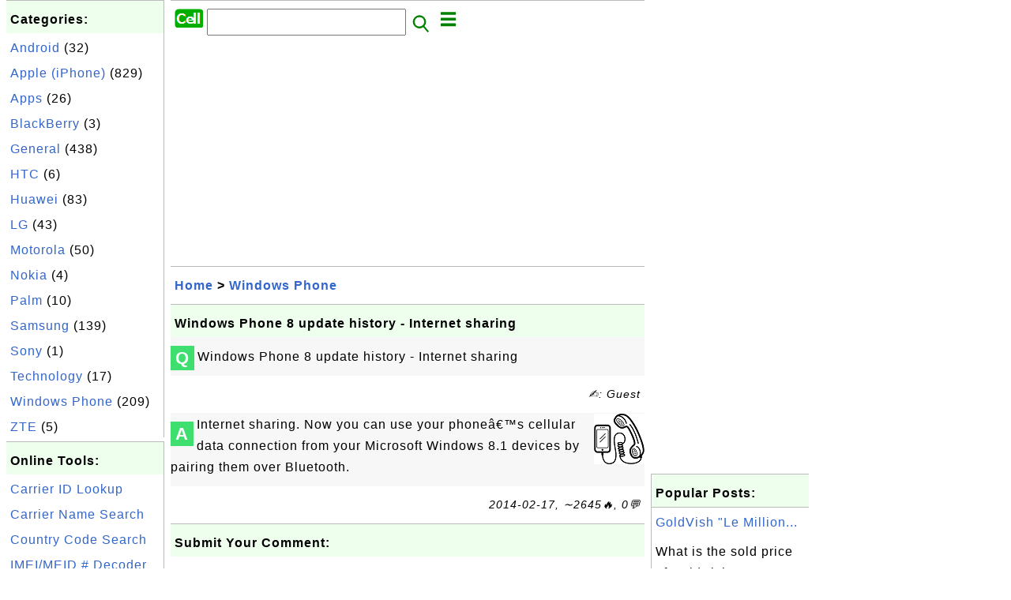

--- FILE ---
content_type: text/html; charset=UTF-8
request_url: http://phone.fyicenter.com/364_Windows_Phone_8_update_history-Internet_sharing.html
body_size: 5569
content:
<html><head>
<meta http-equiv="Content-Type" content="text/html; charset=utf-8"/>
<meta http-equiv="X-UA-Compatible" content="IE=edge"/>
<meta name="description" content="Windows Phone 8 update history -  Internet sharing"/> 
<meta name="keywords" content="Windows Phone, "/>
<meta name="viewport" content="width=device-width,initial-scale=1.0,maximum-scale=1.0,user-scalable=0"/>
<meta name="format-detection" content="telephone=no"/>
<meta name="apple-mobile-web-app-capable" content="yes"/>
<meta name="apple-mobile-web-app-status-bar-style" content="black"/>
<meta property="og:type" content="article"/>
<meta property="og:title" content="Windows Phone 8 update history -  Internet sharing"/>
<meta property="og:description" content="Windows Phone 8 update history -  Internet sharing"/>
<meta property="og:image" content="http://phone.fyicenter.com/z/_icon_General.png"/>
<link rel="stylesheet" type="text/css" href="_style.css"/>
<title>Windows Phone 8 update history -  Internet sharing</title>
<script>
function getCommList(id,op) {
   var req;
   if (window.XMLHttpRequest) {
      req = new XMLHttpRequest();
      req.onreadystatechange = function() {
         if (req.readyState==4 && req.status==200) {
            document.getElementById("getCommList").innerHTML=req.responseText;
         }
      }
      req.open("POST","getCommList.php?ID="+id+"&P="+op,true);
      req.setRequestHeader("Content-type","application/x-www-form-urlencoded");
      req.send("ID="+id+"&P="+op);
   }
}

function getCommForm(id,op) {
   var req;
   var str = "";
   if (op==1) str = "Submit=Submit";
   else str = "ID="+id;
   if (window.XMLHttpRequest) {
      req = new XMLHttpRequest();
      req.onreadystatechange = function() {
         if (req.readyState==4 && req.status==200) {
            getCommList(id,0);
            document.getElementById("getCommForm").innerHTML=req.responseText;
         }
      }
      req.open("POST","getCommForm.php",false);
      req.setRequestHeader("Content-type","application/x-www-form-urlencoded");
      if (frm=document.getElementById('commForm')) {
         var i;
         for (i=0; i<frm.length; i++) {
            str += '&'+frm.elements[i].name+"="+encodeURIComponent(frm.elements[i].value);
         }
      }  
      req.send(str);
   }
}

function topSwitch() {
    var y = document.getElementById("tagsTop");
    if (y.className === "r2") {
        y.className = "none";
    } else {
        y.className = "r2";
    }

    y = document.getElementById("menuTop");
    if (y.className === "r2") {
        y.className = "none";
    } else {
        y.className = "r2";
    }
}
function toggleList(toggle,list) {
  checkboxes = document.getElementsByName(list);
  for(var i=0, n=checkboxes.length;i<n;i++) {
    checkboxes[i].checked = toggle.checked;
  }
}
</script>
<script async src="//pagead2.googlesyndication.com/pagead/js/adsbygoogle.js"></script>
<script>
  (adsbygoogle = window.adsbygoogle || []).push({
    google_ad_client: "ca-pub-4844318048770734",
    enable_page_level_ads: true
  });
</script>
</head>
<body>
<div class="c1" id="left">
<div class="r2" id="links"><p class="head">Categories:</p><p class=link><a href="/index.php?K=19">Android</a> (32)</p><p class=link><a href="/index.php?K=2">Apple (iPhone)</a> (829)</p><p class=link><a href="/index.php?K=12">Apps</a> (26)</p><p class=link><a href="/index.php?K=4">BlackBerry</a> (3)</p><p class=link><a href="/index.php?K=1">General</a> (438)</p><p class=link><a href="/index.php?K=7">HTC</a> (6)</p><p class=link><a href="/index.php?K=23">Huawei</a> (83)</p><p class=link><a href="/index.php?K=11">LG</a> (43)</p><p class=link><a href="/index.php?K=8">Motorola</a> (50)</p><p class=link><a href="/index.php?K=10">Nokia</a> (4)</p><p class=link><a href="/index.php?K=13">Palm</a> (10)</p><p class=link><a href="/index.php?K=6">Samsung</a> (139)</p><p class=link><a href="/index.php?K=14">Sony</a> (1)</p><p class=link><a href="/index.php?K=5">Technology</a> (17)</p><p class=link><a href="/index.php?K=15">Windows Phone</a> (209)</p><p class=link><a href="/index.php?K=9">ZTE</a> (5)</p></div><div class="r2" id="links">
<p class="head">Online Tools:</p>
<p class=link><a href="1199_SIM_Card_Issuer_Company_Lookup.html">Carrier ID Lookup</a></p>
<p class=link><a href="1144_SIM_Card_Issuer_Company_Search.html">Carrier Name Search</a></p>
<p class=link><a href="1274_International_Country_Region_Calling_Code_Search.html">Country Code Search</a></p>
<p class=link><a href="1268_IMEI_MEID_Number_Checker_Decoder.html">IMEI/MEID # Decoder</a></p>
<p class=link><a href="1538_IMEI_MEID_Number_Generator.html">IMEI/MEID # Generator</a></p>
<p class=link><a href="1539_IMEI_MEID_Device_Maker_and_Model_Search.html">IMEI/MEID # Search</a></p>
<p class=link><a href="1273_MCC_MNC-Mobile_Country_Network_Code_Search.html">MCC/MNC Search</a></p>
<p class=link><a href="1155_ICCID_SIM_Card_Number_Checker_Decoder.html">SIM/ICCID # Decoder</a></p>
<p class=link><a href="1276_SIM_Card_Number_Generator.html">SIM/ICCID # Generator</a></p>
</div>

<div class="r2" id="links">
<p class="head">Tutorial Collections:</p>
<p class=link><a href="1142_Cell_Phone_FAQ_Frequently_Asked_Questions_.html">(General) FAQ</a></p>
<p class=link><a href="1595_Phone_Number_FAQ.html">Phone Numbers</a></p>
<p class=link><a href="35_Android_Phone-Frequently_Asked_Questions.html">Android Phone</a></p>
<p class=link><a href="1160_Apple_iBooks-Frequently_Asked_Questions.html">Apple iBooks &amp; PDF</a></p>
<p class=link><a href="929_Apple_iCloud-Frequently_Asked_Questions.html">Apple iCloud</a></p>
<p class=link><a href="1944_Apple_iPad-Frequently_Asked_Questions.html">Apple iPad</a></p>
<p class=link><a href="909_Apple_iPhone-Frequently_Asked_Questions.html">Apple iPhone</a></p>
<p class=link><a href="1012_iPhone_Camera_and_Photos-Frequently_Asked_Questions.html">iPhone Camera/Photos</a></p>
<p class=link><a href="1379_iPhone_Models-Frequently_Asked_Questions.html">iPhone Models</a></p>
<p class=link><a href="1279_Apple_Music_and_iTunes_Frequently_Asked_Questions.html">iPhone Music &amp; iTunes</a></p>
<p class=link><a href="1191_Huawei_Phone-Frequently_Asked_Questions.html">Huawei Phone</a></p>
<p class=link><a href="1103_LG_Phone-Frequently_Asked_Questions.html">LG Phone</a></p>
<p class=link><a href="1200_Samsung_Galaxy_Phone-Frequently_Asked_Questions.html">Samsung Phone</a></p>
<p class=link><a href="1543_Motorola_Phone-Frequently_Asked_Questions.html">Motorola Phone</a></p>
</div>

<div class="r2" id="links">
<p class="head">Other Resources:</p>
<p class=link><a href="https://sqa.fyicenter.com">Software QA Resources</a></p>
<p class=link><a href="https://dev.fyicenter.com">Developer Resources</a></p>
<p class=link><a href="https://dba.fyicenter.com">DBA Resources</a></p>
<p class=link><a href="https://windows.fyicenter.com">Windows Tutorials</a></p>
<p class=link><a href="https://jar.fyicenter.com">Java JAR Files</a></p>
<p class=link><a href="https://dll.fyicenter.com">DLL Files</a></p>
<p class=link><a href="https://file.fyicenter.com">File Extensions</a></p>
<p class=link><a href="https://certificate.fyicenter.com">Security Certificates</a></p>
<p class=link><a href="https://regex.fyicenter.com">Regular Expression</a></p>
<p class=link><a href="https://link.fyicenter.com">Link Directories</a></p>
<p class=link><a href="https://interview.fyicenter.com">Interview Q &amp; A</a></p>
<p class=link><a href="https://biotech.fyicenter.com">Biotech Resources</a></p>
<p class=link><a href="https://phone.fyicenter.com">Cell Phone Resources</a></p>
<p class=link><a href="https://travel.fyicenter.com">Travel Resources</a></p>
<p class=link><a href="https://faq.fyicenter.com">Frequently Asked Questions</a></p>
<p class=link><a href="https://www.fyicenter.com">FYIcenter Forum</a></p>
</div><script async src="https://pagead2.googlesyndication.com/pagead/js/adsbygoogle.js"></script>
<!-- FAQ Vertical -->
<ins class="adsbygoogle"
     style="display:block"
     data-ad-client="ca-pub-4844318048770734"
     data-ad-slot="6015751071"
     data-ad-format="auto"
     data-full-width-responsive="true"></ins>
<script>
     (adsbygoogle = window.adsbygoogle || []).push({});
</script></div>
<div class="c1" id="center">
<div class="r2" id="header"><form action=index.php method=get><p class="tool"><a href=/index.php><img class=menu src=/_logo.png /></a>&nbsp;<input type=hidden name=K value='' /><input type=text size=25 maxlength=64 name=Q value="" /><input type=image src=/_search.png border=0 alt=Submit />&nbsp;<a href="javascript:void(0);" onclick="topSwitch()"><img class=menu src=/_menu.png></a></p></form></div><div class="none" id="tagsTop"><p class="menu"><span class=link><a href="/index.php?K=19">Android</a></span> <span class=link><a href="/index.php?K=2">Apple (iPhone)</a></span> <span class=link><a href="/index.php?K=12">Apps</a></span> <span class=link><a href="/index.php?K=4">BlackBerry</a></span> <span class=link><a href="/index.php?K=1">General</a></span> <span class=link><a href="/index.php?K=17">Google</a></span> <span class=link><a href="/index.php?K=7">HTC</a></span> <span class=link><a href="/index.php?K=23">Huawei</a></span> <span class=link><a href="/index.php?K=11">LG</a></span> <span class=link><a href="/index.php?K=8">Motorola</a></span> <span class=link><a href="/index.php?K=10">Nokia</a></span> <span class=link><a href="/index.php?K=13">Palm</a></span> <span class=link><a href="/index.php?K=6">Samsung</a></span> <span class=link><a href="/index.php?K=14">Sony</a></span> <span class=link><a href="/index.php?K=5">Technology</a></span> <span class=link><a href="/index.php?K=15">Windows Phone</a></span> <span class=link><a href="/index.php?K=9">ZTE</a></span> </p></div><div class="none" id="menuTop"><p class="menu"><span class=link><a href=index.php>Home</a></span> <span class=link><a href=?S=rank>Top</a></span> <span class=link><a href=1_Mobile_Cell_Phone_Information_Center.html>About</a></span> <span class=link><a href=1190_phone_FYIcenter_com_Links.html>Collections</a></span> <span class=link><a href=list.php>Index</a></span> <span class=link><a href=rss_xml.php>RSS</a></span> <span class=link><a href=atom_xml.php>Atom</a></span> <span class=link><a href=submit.php>Ask</a></span> </p><hr/><p class="menu"><span class=link><a href="http://sqa.fyicenter.com">Tester</a></span> <span class=link><a href="http://dev.fyicenter.com">Developer</a></span> <span class=link><a href="http://dba.fyicenter.com">DBA</a></span> <span class=link><a href="http://windows.fyicenter.com">Windows</a></span> <span class=link><a href="http://jar.fyicenter.com">JAR</a></span> <span class=link><a href="http://dll.fyicenter.com">DLL</a></span> <span class=link><a href="http://file.fyicenter.com">Files</a></span> <span class=link><a href="http://certificate.fyicenter.com">Certificates</a></span> <span class=link><a href="http://regex.fyicenter.com">RegEx</a></span> <span class=link><a href="http://link.fyicenter.com">Links</a></span> <span class=link><a href="http://interview.fyicenter.com">Q&amp;A</a></span> <span class=link><a href="http://biotech.fyicenter.com">Biotech</a></span> <span class=link><a href="http://phone.fyicenter.com">Phones</a></span> <span class=link><a href="http://travel.fyicenter.com">Travel</a></span> <span class=link><a href="http://faq.fyicenter.com">FAQ</a></span> </p></div><script async src="https://pagead2.googlesyndication.com/pagead/js/adsbygoogle.js"></script>
<!-- FAQ Horizontal -->
<ins class="adsbygoogle"
     style="display:block"
     data-ad-client="ca-pub-4844318048770734"
     data-ad-slot="4630517216"
     data-ad-format="auto"
     data-full-width-responsive="true"></ins>
<script>
     (adsbygoogle = window.adsbygoogle || []).push({});
</script><div class=r2 id=navs><p class=navs><a href="/index.php">Home</a> > <a href="/index.php?K=15">Windows Phone</a></p></div><div class=r2 id=detail><p class=head>Windows Phone 8 update history -  Internet sharing</p><div class=user><div class=iconL>Q</div><p>Windows Phone 8 update history -  Internet sharing</p></div><p class=note>&#x270d;: Guest</p><div class=user><div class=iconL>A</div><img class=nailR src='/z/_icon_General.png'/>Internet sharing. Now you can use your phoneâ€™s cellular data connection from your Microsoft Windows 8.1 devices by pairing them over Bluetooth.</p></div><p class=note>2014-02-17, &#x223c;2645&#x1f525;, 0&#x1F4AC;</p></div><div id=getCommForm><script language=JavaScript>getCommForm(364);</script></div><div id=getCommList><script language=JavaScript>getCommList(364,0);</script></div><div class=r2 id=related><p class=head>Related Topics:</p><div class=r2 id=item><p class=item><a href='367_Windows_Phone_8_update_history-Bluetooth.html'><img class=nailL src='z/_icon_General.png' /><span class=head>Windows Phone 8 update history -  Bluetooth</span><br/><span class=body>Windows Phone 8 update history - Bluetooth Bluetooth. Several fixes were made to address known issues, and improvements were made to connection quality for Bluetooth accessories. </span></a> <span class=userF>2014-02-19, &#x223c;2949&#x1f525;, 0&#x1F4AC;</span></p></div>
<div class=r2 id=item><p class=item><a href='360_Windows_Phone_8_update_history-Storage.html'><img class=nailL src='z/_icon_General.png' /><span class=head>Windows Phone 8 update history -  Storage</span><br/><span class=body>Windows Phone 8 update history - Storage Storage. Now you can easily free up storage space on your phone and manage temporary files. New categories show what's taking up space </span></a> <span class=userF>2014-02-13, &#x223c;2941&#x1f525;, 0&#x1F4AC;</span></p></div>
<div class=r2 id=item><script async src="https://pagead2.googlesyndication.com/pagead/js/adsbygoogle.js"></script>
<ins class="adsbygoogle"
     style="display:block"
     data-ad-format="fluid"
     data-ad-layout-key="-h4-2b-a-3m+p5"
     data-ad-client="ca-pub-4844318048770734"
     data-ad-slot="5632607693"></ins>
<script>
     (adsbygoogle = window.adsbygoogle || []).push({});
</script></div>
<div class=r2 id=item><p class=item><a href='366_Windows_Phone_8_update_history-Google_accounts.html'><img class=nailL src='z/_icon_General.png' /><span class=head>Windows Phone 8 update history - Google accounts</span><br/><span class=body>Windows Phone 8 update history - Google accounts Google accounts. Windows Phone 8 now supports the CardDAV and CalDAV protocols that allow people to sync Google contacts and calendar information when they get new phones. (Existing phones that are synced to a Google account prior to December 31, 2013... </span></a> <span class=userF>2014-02-18, &#x223c;2936&#x1f525;, 0&#x1F4AC;</span></p></div>
<div class=r2 id=item><p class=item><a href='369_Windows_Phone_8_update_history-Xbox_Music.html'><img class=nailL src='z/_icon_General.png' /><span class=head>Windows Phone 8 update history - Xbox Music</span><br/><span class=body>Windows Phone 8 update history - Xbox Music Xbox Music. It's now easier to select, download, and pin music. Plus, music fans will see more accurate metadata (such as song and album information) and many other performance improvements. </span></a> <span class=userF>2014-02-20, &#x223c;2887&#x1f525;, 0&#x1F4AC;</span></p></div>
<div class=r2 id=item><p class=item><a href='359_Windows_Phone_8_Basics-How_do_I_update_my_phone_software-How_to_install_an_update.html'><img class=nailL src='z/_icon_General.png' /><span class=head>Windows Phone 8  Basics - How do I update my phone software - How to install an update</span><br/><span class=body>Windows Phone 8 Basics - How do I update my phone software - How to install an update If you aren't set up to automatically download updates, tap Download when prompted after checking for updates or receiving an update notification. Do one of the following: Tap Install, tap Show details, and then ta... </span></a> <span class=userF>2014-02-13, &#x223c;2789&#x1f525;, 0&#x1F4AC;</span></p></div>
<div class=r2 id=item><p class=item><a href='361_Windows_Phone_8_update_history-Screen.html'><img class=nailL src='z/_icon_General.png' /><span class=head>Windows Phone 8 update history -   Screen</span><br/><span class=body>Windows Phone 8 update history - Screen Screen. Reading emails in bed? You can lock your screen orientation so it doesn't shift when you move your phone around </span></a> <span class=userF>2014-02-14, &#x223c;2733&#x1f525;, 0&#x1F4AC;</span></p></div>
<div class=r2 id=item><p class=item><a href='365_Windows_Phone_8_update_history-App_switcher.html'><img class=nailL src='z/_icon_General.png' /><span class=head>Windows Phone 8 update history - App switcher</span><br/><span class=body>Windows Phone 8 update history - App switcher App switcher. Now you can use the App switcher to quickly close apps when you're finished with them. </span></a> <span class=userF>2014-02-18, &#x223c;2710&#x1f525;, 0&#x1F4AC;</span></p></div>
<div class=r2 id=item><p class=item><a href='363_Windows_Phone_8_update_history-Driving_Mode.html'><img class=nailL src='z/_icon_General.png' /><span class=head>Windows Phone 8 update history -  Driving Mode</span><br/><span class=body>Windows Phone 8 update history - Driving Mode Driving Mode. Feeling distracted behind the wheel? Driving Mode allows you to minimize incoming calls and text messages to help you focus on the road. </span></a> <span class=userF>2014-02-17, &#x223c;2678&#x1f525;, 0&#x1F4AC;</span></p></div>
<div class=r2 id=item><p class=item><a href='364_Windows_Phone_8_update_history-Internet_sharing.html'><img class=nailL src='z/_icon_General.png' /><span class=head>Windows Phone 8 update history -  Internet sharing</span><br/><span class=body>Windows Phone 8 update history - Internet sharing Internet sharing. Now you can use your phoneâ€™s cellular data connection from your Microsoft Windows 8.1 devices by pairing them over Bluetooth. </span></a> <span class=userF>2014-02-17, &#x223c;2646&#x1f525;, 0&#x1F4AC;</span></p></div>
<div class=r2 id=item><p class=item><a href='362_Windows_Phone_8_update_history-Wi-Fi.html'><img class=nailL src='z/_icon_General.png' /><span class=head>Windows Phone 8 update history -  Wi-Fi</span><br/><span class=body>Windows Phone 8 update history - Wi-Fi Wi-Fi. Start preserving cellular data on your phone right out of the boxâ€”you can now connect to Wi-Fi during set up </span></a> <span class=userF>2014-02-14, &#x223c;2644&#x1f525;, 0&#x1F4AC;</span></p></div>
</div><script async src="https://pagead2.googlesyndication.com/pagead/js/adsbygoogle.js"></script>
<!-- FAQ Horizontal -->
<ins class="adsbygoogle"
    style="display:block"
    data-ad-client="ca-pub-4844318048770734"
    data-ad-slot="4630517216"
    data-ad-format="auto"
    data-full-width-responsive="true"></ins>
<script>
    (adsbygoogle = window.adsbygoogle || []).push({});
</script><div class="r2" id="tags"><p class="menu"><span class=link><a href="/index.php?K=19">Android</a></span> <span class=link><a href="/index.php?K=2">Apple (iPhone)</a></span> <span class=link><a href="/index.php?K=12">Apps</a></span> <span class=link><a href="/index.php?K=4">BlackBerry</a></span> <span class=link><a href="/index.php?K=1">General</a></span> <span class=link><a href="/index.php?K=17">Google</a></span> <span class=link><a href="/index.php?K=7">HTC</a></span> <span class=link><a href="/index.php?K=23">Huawei</a></span> <span class=link><a href="/index.php?K=11">LG</a></span> <span class=link><a href="/index.php?K=8">Motorola</a></span> <span class=link><a href="/index.php?K=10">Nokia</a></span> <span class=link><a href="/index.php?K=13">Palm</a></span> <span class=link><a href="/index.php?K=6">Samsung</a></span> <span class=link><a href="/index.php?K=14">Sony</a></span> <span class=link><a href="/index.php?K=5">Technology</a></span> <span class=link><a href="/index.php?K=15">Windows Phone</a></span> <span class=link><a href="/index.php?K=9">ZTE</a></span> </p></div><div class="r2" id="menu"><p class="menu"><span class=link><a href=index.php>Home</a></span> <span class=link><a href=?S=rank>Top</a></span> <span class=link><a href=1_Mobile_Cell_Phone_Information_Center.html>About</a></span> <span class=link><a href=1190_phone_FYIcenter_com_Links.html>Collections</a></span> <span class=link><a href=list.php>Index</a></span> <span class=link><a href=rss_xml.php>RSS</a></span> <span class=link><a href=atom_xml.php>Atom</a></span> <span class=link><a href=submit.php>Ask</a></span> </p><hr/><p class="menu"><span class=link><a href="http://sqa.fyicenter.com">Tester</a></span> <span class=link><a href="http://dev.fyicenter.com">Developer</a></span> <span class=link><a href="http://dba.fyicenter.com">DBA</a></span> <span class=link><a href="http://windows.fyicenter.com">Windows</a></span> <span class=link><a href="http://jar.fyicenter.com">JAR</a></span> <span class=link><a href="http://dll.fyicenter.com">DLL</a></span> <span class=link><a href="http://file.fyicenter.com">Files</a></span> <span class=link><a href="http://certificate.fyicenter.com">Certificates</a></span> <span class=link><a href="http://regex.fyicenter.com">RegEx</a></span> <span class=link><a href="http://link.fyicenter.com">Links</a></span> <span class=link><a href="http://interview.fyicenter.com">Q&amp;A</a></span> <span class=link><a href="http://biotech.fyicenter.com">Biotech</a></span> <span class=link><a href="http://phone.fyicenter.com">Phones</a></span> <span class=link><a href="http://travel.fyicenter.com">Travel</a></span> <span class=link><a href="http://faq.fyicenter.com">FAQ</a></span> </p></div><div class="r2" id="footer"><p class=foot>Copyright &#169; 2026 FYIcenter.com</p><p class=foot>All rights in the contents of this web site are reserved by the individual author. fyicenter.com does not guarantee the truthfulness, accuracy, or reliability of any contents.</p></div></div>
<div class="c1" id="right">
<script async src="https://pagead2.googlesyndication.com/pagead/js/adsbygoogle.js"></script>
<!-- FAQ Vertical -->
<ins class="adsbygoogle"
     style="display:block"
     data-ad-client="ca-pub-4844318048770734"
     data-ad-slot="6015751071"
     data-ad-format="auto"
     data-full-width-responsive="true"></ins>
<script>
     (adsbygoogle = window.adsbygoogle || []).push({});
</script><div class=r2 id=hot><p class="head">Popular Posts:</p></div><div class=r2 id=hot><p class=link><a href='54_GoldVish_Le_Million_Piece_Unique_%241_3M.html'>GoldVish "Le Million...</a></p><p class=text>What is the sold price of GoldVish "Le Million" Piece Unique phone? GoldVish's "Le million" Piece Un... </p></div><div class=r2 id=hot><p class=link><a href='1103_LG_Phone-Frequently_Asked_Questions.html'>LG Phone - Frequentl...</a></p><p class=text>Where to find answers to frequently asked questions on LG Phones? I want to know more details about ... </p></div><div class=r2 id=hot><p class=link><a href='917_Getting_and_Managing_Apple_ID.html'>Getting and Managing...</a></p><p class=text>Where to find answers to frequently asked questions about Apple ID? Here is a list of frequently ask... </p></div><div class=r2 id=hot><p class=link><a href='30_LG_Nexus_4_Phone_Released_in_2012.html'>LG Nexus 4 Phone Rel...</a></p><p class=text>When was LG Nexus 4 phone first released? How does LG Nexus 4 phone look like? What are the main tec... </p></div><div class=r2 id=hot><p class=link><a href='26_HTC_Windows_Phone_8X_Released_in_2012.html'>HTC Windows Phone 8X...</a></p><p class=text>When was HTC Windows Phone 8X first released? How does HTC Windows Phone 8X look like? What are the ... </p></div></div>
</body></html>


--- FILE ---
content_type: text/html; charset=UTF-8
request_url: http://phone.fyicenter.com/getCommForm.php
body_size: 392
content:
<div class=r2 id=commFormDiv><form id=commForm><p class=head>Submit Your Comment:</p><p class=text><input type=hidden name=ID value=364><input type=hidden name=Q value="IhnRwzJpQhYQC9VQX+P0Qw==">Please write meaningful comments. Thanks! &#x263A;<br/><textarea name=Comment rows=5 wrap=virtual></textarea><p/><p class=text>Your Name: <input type=text size=23 maxlength=32 name=Author value=""></p><p class=text>Let (a,b)=(5,10), what is a&#x002B;b? <input type=text size=3 maxlength=10 name=A></p><p class=text>(All fields are required.) <button type=button onclick='getCommForm(364,1);'>Submit</button></p></form></div>

--- FILE ---
content_type: text/html; charset=UTF-8
request_url: http://phone.fyicenter.com/getCommList.php?ID=364&P=0
body_size: 528
content:
<div class=r2><p class=head>Recent Comments on Other Topics:</p><p class=item><span class=body>@ <a href='1155_ICCID_SIM_Card_Number_Checker_Decoder.html'>ICCID/SIM Card Number Checker/Decoder</a></span></p><p class=itemComm><span class=body><span class=userF>&#x1F4AC; 2026-01-01</span> <b>Mr. Evans</b>: Turn all accounts and devices with this sim# (OFF) and give me all the Intel of the devices.... </span></p><p class=item><span class=body>@ <a href='1155_ICCID_SIM_Card_Number_Checker_Decoder.html'>ICCID/SIM Card Number Checker/Decoder</a></span></p><p class=itemComm><span class=body><span class=userF>&#x1F4AC; 2026-01-01</span> <b>Mr. Evans</b>: Is this sim being used presently if so give me the IMEI and cell# </span></p><p class=item><span class=body>@ <a href='1155_ICCID_SIM_Card_Number_Checker_Decoder.html'>ICCID/SIM Card Number Checker/Decoder</a></span></p><p class=itemComm><span class=body><span class=userF>&#x1F4AC; 2026-01-01</span> <b>SH</b>: thank u </span></p><p class=item><span class=body>@ <a href='1155_ICCID_SIM_Card_Number_Checker_Decoder.html'>ICCID/SIM Card Number Checker/Decoder</a></span></p><p class=itemComm><span class=body><span class=userF>&#x1F4AC; 2025-11-07</span> <b>Someone_Anonymous</b>: Dissappointing. </span></p><p class=item><span class=body>@ <a href='1273_MCC_MNC-Mobile_Country_Network_Code_Search.html'>MCC/MNC - Mobile Country/Network Code Search</a></span></p><p class=itemComm><span class=body><span class=userF>&#x1F4AC; 2025-10-31</span> <b>ramzan ahmad</b>: ramzan ahmad are accused in 354 chalan in muzaffargarh </span></p><p class=item><span class=body><a href='/index.php'>More Comments ...</a></p></div>

--- FILE ---
content_type: text/html; charset=utf-8
request_url: https://www.google.com/recaptcha/api2/aframe
body_size: 267
content:
<!DOCTYPE HTML><html><head><meta http-equiv="content-type" content="text/html; charset=UTF-8"></head><body><script nonce="sywQWMLcP6XP4amIYHwvCA">/** Anti-fraud and anti-abuse applications only. See google.com/recaptcha */ try{var clients={'sodar':'https://pagead2.googlesyndication.com/pagead/sodar?'};window.addEventListener("message",function(a){try{if(a.source===window.parent){var b=JSON.parse(a.data);var c=clients[b['id']];if(c){var d=document.createElement('img');d.src=c+b['params']+'&rc='+(localStorage.getItem("rc::a")?sessionStorage.getItem("rc::b"):"");window.document.body.appendChild(d);sessionStorage.setItem("rc::e",parseInt(sessionStorage.getItem("rc::e")||0)+1);localStorage.setItem("rc::h",'1768374409777');}}}catch(b){}});window.parent.postMessage("_grecaptcha_ready", "*");}catch(b){}</script></body></html>